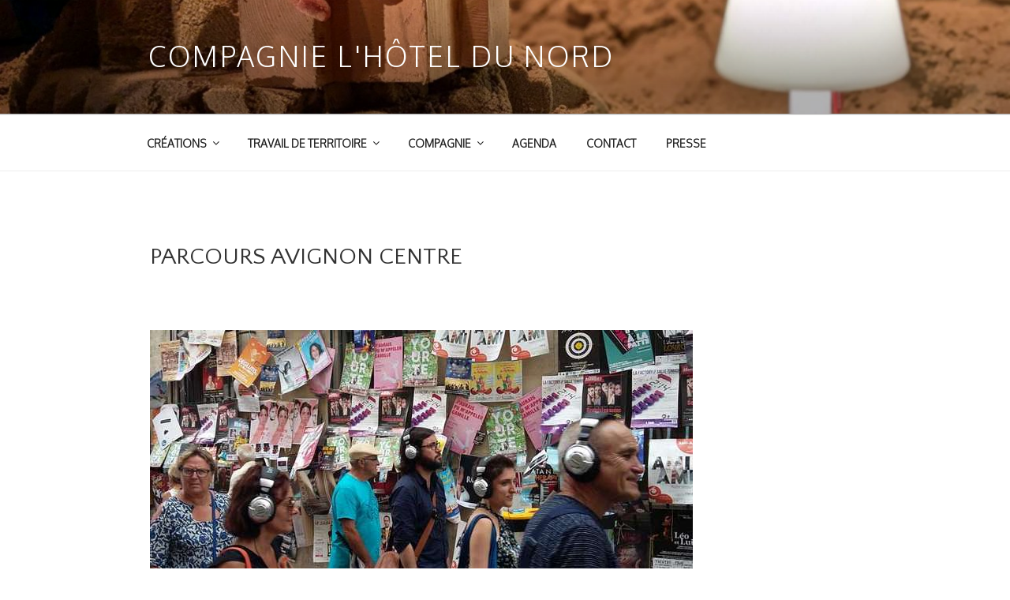

--- FILE ---
content_type: text/css
request_url: https://www.ciehoteldunord.com/wp-content/themes/twentyseventeen-child/style.css?ver=1.1.1495456339
body_size: 907
content:
/*
Theme Name: CHDN
Theme URI: http://none
Template: twentyseventeen
Author: Guillaume Evrard
Author URI: http://none
Tags: one-column,two-columns,right-sidebar,flexible-header,accessibility-ready,custom-colors,custom-header,custom-menu,custom-logo,editor-style,featured-images,footer-widgets,post-formats,rtl-language-support,sticky-post,theme-options,threaded-comments,translation-ready
Version: 1.1.1495456339
Updated: 2017-05-22 14:32:19

*/


.entry-fullwidth{
	max-width:900px;
	margin : auto;
}

.mejs-container {
    margin-bottom: 0em;
}


.single-featured-image-header {
    background-color: #fff;
    border-bottom: none;
}

#credits_L_container{
    font-size: 0.8em;
    padding-top: 20px;
}
.credits_L{
	margin-bottom:8px;
}
.entry-content img {
    max-width: 100% !important;
}

.single-featured-image-header img {
    display: block;
    margin: auto;
	width:100%;
    max-width: 900px;
}

.navigation-top{
text-transform:uppercase;
}


--- FILE ---
content_type: text/javascript
request_url: https://www.ciehoteldunord.com/wp-content/plugins/parcours-map/map.js?ver=6.9
body_size: 7538
content:
var watchId;
var map;
var myLocation;
var myLocationMarker = null;

function initialize(kml, markers, mname) {

  // Create an array of styles.
  var styles = [{"featureType":"administrative","elementType":"labels.text.fill","stylers":[{"color":"#444444"}]},{"featureType":"landscape","elementType":"all","stylers":[{"color":"#f2f2f2"}]},{"featureType":"landscape","elementType":"geometry.fill","stylers":[{"lightness":"65"}]},{"featureType":"poi","elementType":"all","stylers":[{"visibility":"off"}]},{"featureType":"road","elementType":"all","stylers":[{"saturation":-100},{"lightness":45},{"visibility":"on"}]},{"featureType":"road","elementType":"geometry","stylers":[{"lightness":"-10"}]},{"featureType":"road","elementType":"labels.text","stylers":[{"lightness":"100"}]},{"featureType":"road","elementType":"labels.text.fill","stylers":[{"visibility":"on"},{"lightness":"-65"},{"gamma":"1"}]},{"featureType":"road","elementType":"labels.text.stroke","stylers":[{"visibility":"off"}]},{"featureType":"road","elementType":"labels.icon","stylers":[{"visibility":"off"}]},{"featureType":"road.highway","elementType":"all","stylers":[{"visibility":"simplified"}]},{"featureType":"road.arterial","elementType":"labels.icon","stylers":[{"visibility":"off"}]},{"featureType":"transit","elementType":"all","stylers":[{"visibility":"off"}]},{"featureType":"water","elementType":"all","stylers":[{"color":"#fff2d3"},{"visibility":"on"}]}];

  // Create a new StyledMapType object, passing it the array of styles,
  // as well as the name to be displayed on the map type control.
  var styledMap = new google.maps.StyledMapType(styles,
    {name: "Parcours"});

  // Create a map object, and include the MapTypeId to add
  // to the map type control.
  var mapOptions = {
    zoom: 17,
    //center: new google.maps.LatLng(48.7991899831895,2.4829899999999725),
    zoomControl: true,
    mapTypeControl: false,
    scaleControl: true,
    streetViewControl: false,
    rotateControl: false,
    fullscreenControl: false,
    mapTypeControlOptions: {
      mapTypeIds: [google.maps.MapTypeId.ROADMAP, 'map_style']
    }
  };

  var userLocation = {};

  var map = new google.maps.Map(document.getElementById(mname),
    mapOptions);


if (navigator.geolocation) {
            getUserLocation(map);
            setInterval(function () {
                getUserLocation(map);
            }, 5000);
}



/*
  // Try HTML5 geolocation.
        if (navigator.geolocation) {
          navigator.geolocation.getCurrentPosition(function(position) {
            var pos = {
              lat: position.coords.latitude,
              lng: position.coords.longitude
            };

            //infoWindow.setPosition(pos);
            //infoWindow.setContent('Location found.');
            //map.setCenter(pos);
		userLocation=pos;

          }, function() {
            handleLocationError(true, infoWindow, map.getCenter());
          });
        } else {
          // Browser doesn't support Geolocation
          handleLocationError(false, infoWindow, map.getCenter());
        }
*/

  var ctaLayer = new google.maps.KmlLayer({
    url: kml,
    map: map
  });

  markersJSON = jQuery.parseJSON( markers );
    
    jQuery.each(markersJSON, function(i, marker) {

    var wpurl = marker.wpurl;
    var wpcaption = marker.wpcaption;
    var wpimgurl = marker.wpimgurl;
    var wpmarkerurl;
if(i==0){
   wpmarkerurl = "https://ciehoteldunord.com/wp-content/plugins/parcours-map/img/flagstart.png";
}
else{
   wpmarkerurl = "https://ciehoteldunord.com/wp-content/plugins/parcours-map/img/marker.png";
}
    infowindow = new google.maps.InfoWindow({
    //content: marker.content, width: 320 
    });

    
    var markermap = new google.maps.Marker({
    position: new google.maps.LatLng(marker.latitude,marker.longitude),
    title: marker.title,
    icon:wpmarkerurl
    });
    
    // marker.addListener("click", function() {
    //   infowindow.open(map, marker);
    //   infoWindowAjax(marker.wpurl, function(data) {
    //         infoWindow.setContent(data);
    //     });
    // });

google.maps.event.addListener(markermap, 'click', function() {

console.log(wpimgurl);
console.log(wpcaption);

$.fancybox.open({
	src  : wpimgurl,
	type : 'image',
	opts : {
		caption : wpcaption
		}
	
	});


});

/*
    google.maps.event.addListener(markermap, 'click', (function(markermap, infowindow, wpurl) {
      return function() {
          if(infowindow) {
              infowindow.close();
          }
          //map.panTo(markermap.position);
          infowindow.open(map, markermap);
          infoWindowAjax(wpurl, function(data) {
              infowindow.setContent(jQuery(".entry-content", data).html());
          });
      };
    })(markermap, infowindow, wpurl));
*/
    // To add the marker to the map, call setMap();
    markermap.setMap(map);


  });

    //Associate the styled map with the MapTypeId and set it to display.
    map.mapTypes.set("map_style", styledMap);
    map.setMapTypeId("map_style");

    

  
}

function infoWindowAjax(wpurl, callback) {
    return jQuery.ajax({
        url: wpurl,
        success: function(response) {
          result = jQuery(".entry-content", response);
          //alert(response); // works as expected (returns all html)
          //alert(result); // returns [object Object]
        }
    })
    .done(callback)
    .fail(function(jqXHR, textStatus, errorThrown) {
        alert(errorThrown);
    });
}

function handleLocationError(browserHasGeolocation, infoWindow, pos) {
        infoWindow.setPosition(pos);
        infoWindow.setContent(browserHasGeolocation ?
                              'Error: The Geolocation service failed.' :
                              'Error: Your browser doesn\'t support geolocation.');
      }


function showPosition(position) {

    if (myLocationMarker != null) {
        myLocationMarker.setMap(null);
    }

    myLocation = new google.maps.LatLng(position.coords.latitude, position.coords.longitude);

    myLocationMarker = new google.maps.Marker({
        position : myLocation,
        map : map
    });
    
    map.setCenter(myLocation);
}

function showError(error) {
    switch (error.code) {
    case error.PERMISSION_DENIED:
        alert("User denied the request for Geolocation.");
        break;
    case error.POSITION_UNAVAILABLE:
        alert("Location information is unavailable.");
        break;
    case error.TIMEOUT:
        alert("The request to get user location timed out.");
        break;
    case error.UNKNOWN_ERROR:
        alert("An unknown error occurred.");
        break;
    }
  }

function getUserLocation(map) {
//console.log("GUL");
            if (navigator.geolocation) {
                navigator.geolocation.getCurrentPosition(function (position) {
                    var point = new google.maps.LatLng(position.coords.latitude,
                        position.coords.longitude);
		//console.log(point);

                    if (typeof getUserLocation.user_marker == 'undefined') {
                        getUserLocation.user_marker = new google.maps.Circle({
		        center: point,
		        radius: 10,
		        strokeColor: "#FF0000",
        		strokeOpacity: 0.8,
		        strokeWeight: 2,
	        	fillColor: "#FF0000",
		        fillOpacity: 0.35,
		        map: map
    			});
                    }
                });
            }
}



